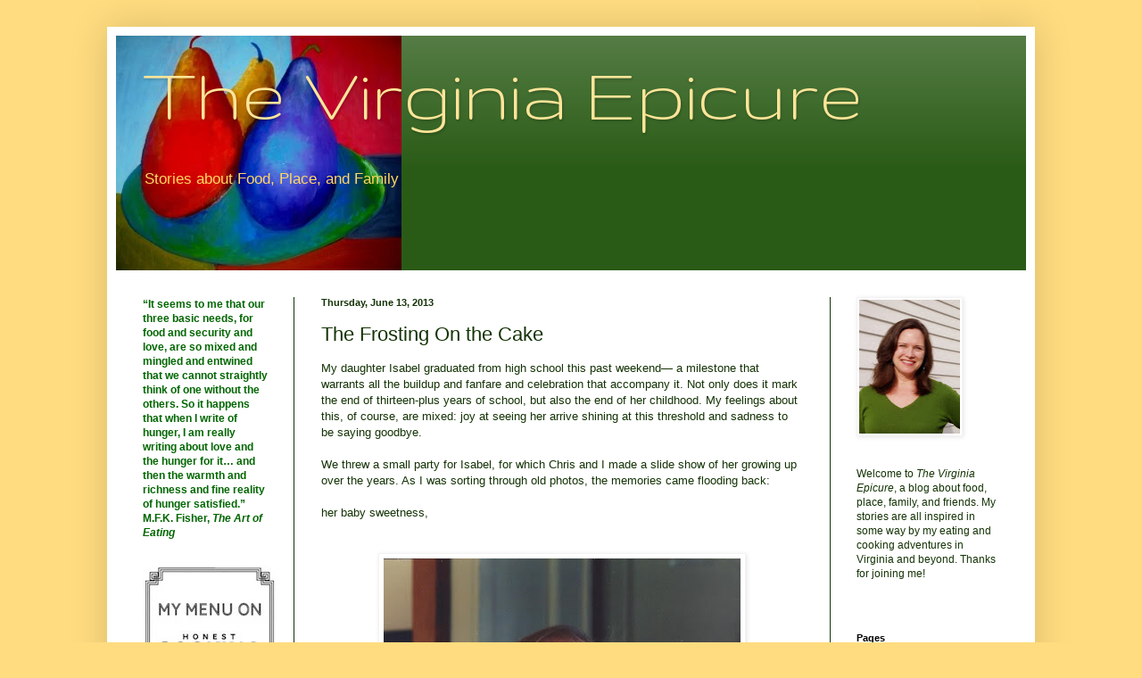

--- FILE ---
content_type: text/javascript; charset=UTF-8
request_url: http://www.thevirginiaepicure.com/2013/06/the-frosting-on-cake.html?action=getFeed&widgetId=Feed1&widgetType=Feed&responseType=js&xssi_token=AOuZoY40wQkCc_pKg9g8CTocQAaqVp4D5w%3A1768952342014
body_size: 475
content:
try {
_WidgetManager._HandleControllerResult('Feed1', 'getFeed',{'status': 'ok', 'feed': {'entries': [{'title': 'Pesto al Gusto', 'link': 'http://www.thevirginiaepicure.com/2015/09/pesto-al-gusto.html', 'publishedDate': '2015-09-07T09:40:00.000-07:00', 'author': 'Sheila McGrory-Klyza'}, {'title': 'SNAK Reunion', 'link': 'http://www.thevirginiaepicure.com/2015/08/snak-reunion.html', 'publishedDate': '2015-08-08T08:49:00.000-07:00', 'author': 'Sheila McGrory-Klyza'}, {'title': 'Raising a Glass to Virginia', 'link': 'http://www.thevirginiaepicure.com/2017/08/raising-glass-to-virginia.html', 'publishedDate': '2017-08-02T19:30:00.000-07:00', 'author': 'Sheila McGrory-Klyza'}, {'title': 'The Whole Hog', 'link': 'http://www.thevirginiaepicure.com/2015/07/the-whole-hog.html', 'publishedDate': '2015-07-02T08:12:00.000-07:00', 'author': 'Sheila McGrory-Klyza'}, {'title': 'My Home City', 'link': 'http://www.thevirginiaepicure.com/2015/06/my-home-city.html', 'publishedDate': '2015-06-08T12:21:00.000-07:00', 'author': 'Sheila McGrory-Klyza'}], 'title': 'The     Virginia    Epicure'}});
} catch (e) {
  if (typeof log != 'undefined') {
    log('HandleControllerResult failed: ' + e);
  }
}
